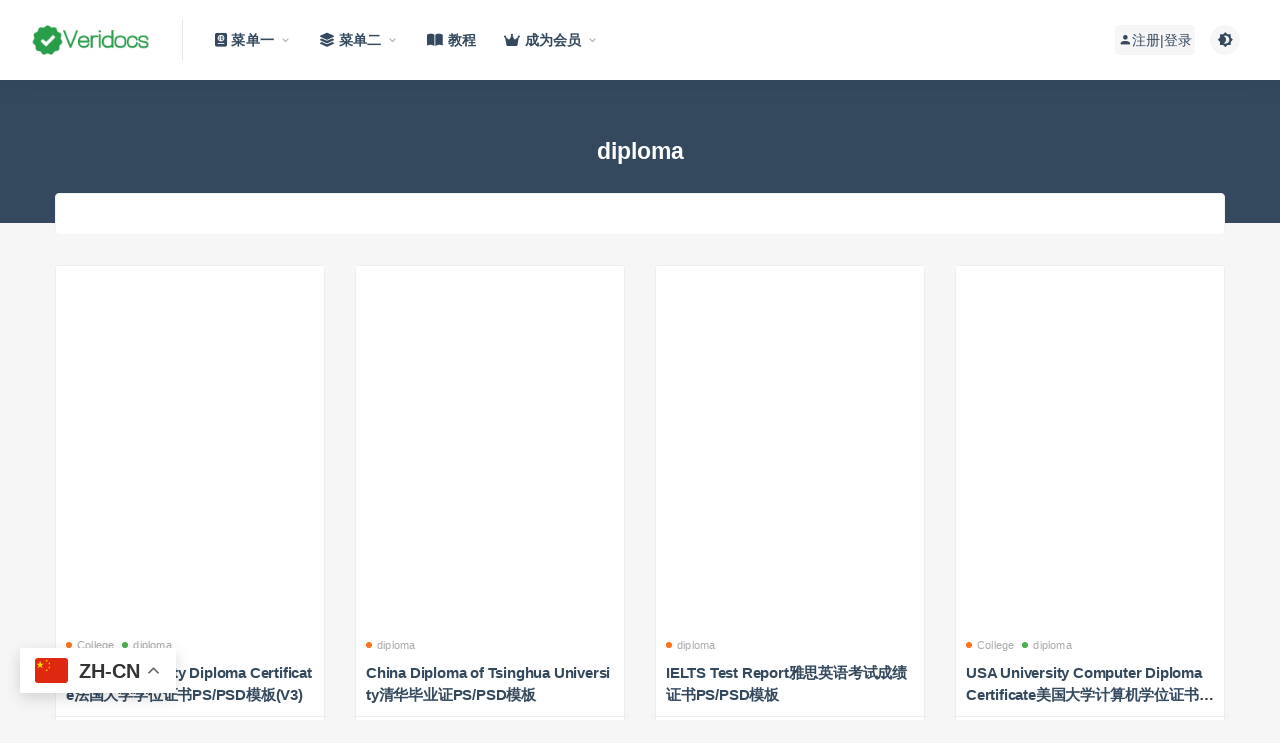

--- FILE ---
content_type: text/html; charset=UTF-8
request_url: https://doc.veridocs.cc/zaxiang/college/diploma
body_size: 16621
content:
<!DOCTYPE html>
<html lang="zh-Hans">
<head>
	<meta charset="UTF-8">
	<meta http-equiv="X-UA-Compatible" content="IE=edge">
	<meta name="viewport" content="width=device-width, initial-scale=1">
	<link rel="profile" href="https://jumawu.com/xfn/11">
	<link href="http://doc.veridocs.cc/wp-content/uploads/2023/02/1677321226-cac92ae1d98ef2a.png" rel="icon">
  <title>diploma-veridocs</title>

	<meta name='robots' content='max-image-preview:large' />
<style id='wp-img-auto-sizes-contain-inline-css' type='text/css'>
img:is([sizes=auto i],[sizes^="auto," i]){contain-intrinsic-size:3000px 1500px}
/*# sourceURL=wp-img-auto-sizes-contain-inline-css */
</style>
<style id="litespeed-ccss">.fa{display:inline-block;font:normal normal normal 14px/1 FontAwesome;font-size:inherit;text-rendering:auto;-webkit-font-smoothing:antialiased;-moz-osx-font-smoothing:grayscale}.fa-star-o:before{content:""}.fa-list:before{content:""}.fa-credit-card:before{content:""}.fa-certificate:before{content:""}.fa-arrows-alt:before{content:""}.fa-copy:before{content:""}.fa-angle-up:before{content:""}.fa-circle-o:before{content:""}.fa-bullseye:before{content:""}.fa-graduation-cap:before{content:""}.fa-language:before{content:""}.fa-car:before{content:""}.fa-calendar-check-o:before{content:""}.mdi:before{display:inline-block;font:normal normal normal 24px/1"Material Design Icons";font-size:inherit;text-rendering:auto;line-height:inherit;-webkit-font-smoothing:antialiased;-moz-osx-font-smoothing:grayscale}.mdi-account:before{content:""}.mdi-brightness-4:before{content:""}.mdi-close:before{content:""}.mdi-magnify:before{content:""}html{line-height:1.15;-ms-text-size-adjust:100%;-webkit-text-size-adjust:100%}body{margin:0}article,aside,header,nav{display:block}h1{font-size:2em;margin:.67em 0}main{display:block}a{background-color:#fff0;-webkit-text-decoration-skip:objects}b{font-weight:inherit}b{font-weight:bolder}small{font-size:80%}sup{font-size:75%;line-height:0;position:relative;vertical-align:baseline}sup{top:-.5em}img{border-style:none}button,input,textarea{font-family:sans-serif;font-size:100%;line-height:1.15;margin:0}button,input{overflow:visible}button{text-transform:none}button,html [type="button"],[type="submit"]{-webkit-appearance:button}button::-moz-focus-inner,[type="button"]::-moz-focus-inner,[type="submit"]::-moz-focus-inner{border-style:none;padding:0}button:-moz-focusring,[type="button"]:-moz-focusring,[type="submit"]:-moz-focusring{outline:1px dotted ButtonText}textarea{overflow:auto}[type="search"]{-webkit-appearance:textfield;outline-offset:-2px}[type="search"]::-webkit-search-cancel-button,[type="search"]::-webkit-search-decoration{-webkit-appearance:none}::-webkit-file-upload-button{-webkit-appearance:button;font:inherit}::-webkit-scrollbar{width:10px;height:10px;background-color:#F5F5F5}::-webkit-scrollbar-track{background-color:#e0e0e0}::-webkit-scrollbar-thumb{-webkit-box-shadow:inset 0 0 10px rgb(0 0 0/.3);background-color:#34495e}.container{margin-left:auto;margin-right:auto}@media (max-width:575px){.container{max-width:460px;padding-left:10px;padding-right:10px}}@media (min-width:768px){.container{max-width:720px;padding-left:15px;padding-right:15px}}@media (min-width:992px){.container{max-width:960px}}@media (min-width:1230px){.container{max-width:1200px}}.row{display:flex;flex-wrap:wrap;margin-left:-15px;margin-right:-15px}.col-lg-3,.col-lg-9{min-height:1px;padding-left:15px;padding-right:15px;position:relative;width:100%}@media (min-width:992px){.col-lg-3{flex:0 0 25%;max-width:25%}.col-lg-9{flex:0 0 75%;max-width:75%}}@media (max-width:575px){.hidden-xs{display:none!important}}@media (min-width:576px) and (max-width:767px){.hidden-sm{display:none!important}}@media (min-width:768px) and (max-width:991px){.hidden-md{display:none!important}}@media (min-width:992px) and (max-width:1199px){.hidden-lg{display:none!important}}@media (min-width:1200px){.hidden-xl{display:none!important}}html{box-sizing:border-box;--accent-color:#1a1a1a}*,*:before,*:after{box-sizing:inherit}body{background-color:#f6f6f6;color:#555;font-family:Lato,sans-serif;font-size:15px;line-height:24px;text-rendering:optimizeLegibility;-webkit-font-smoothing:antialiased;-moz-osx-font-smoothing:grayscale}a{color:#34495e;text-decoration:none}h1,h4,h5{color:#555;font-weight:700;line-height:1.2;margin:0 0 15px}p{margin:0 0 15px}img{display:block;height:auto;max-width:100%;vertical-align:middle}ul{margin:30px 0;padding-left:30px}input[type="text"],input[type="password"],input[type="email"],input[type="search"],textarea{border:0;border-radius:0;font-family:Lato,sans-serif;line-height:36px;margin-bottom:10px;padding:0 12px;width:100%;border:1px solid #f1f1f1}textarea{height:100%;line-height:1;padding:9px 12px;resize:vertical;border:1px solid #d0d0d0;border-radius:4px;max-height:80px}label{display:inline-block;margin-bottom:5px;vertical-align:middle}form.inline{position:relative}form.inline .inline-field{margin-bottom:0;padding-right:20px;text-overflow:ellipsis;outline:none}form.inline button[type="submit"]{background-color:#fff0;border:0;color:#1a1a1a;font-size:16px;height:30px;line-height:30px;margin-top:-15px;padding:0;position:absolute;right:0;text-align:center;top:50%;width:30px}button[type="submit"]{border:none;border-radius:4px;color:#fff;display:inline-block;font-family:Lato,sans-serif;font-size:11px;font-weight:500;letter-spacing:1px;line-height:1;outline:none;padding:12px 20px;text-align:center;background-color:#34495e}.btn{border:none;border-radius:4px;display:inline-block;font-size:11px;font-weight:600;letter-spacing:1px;line-height:36px;outline:none;padding:0 18px;text-align:center;position:relative}.btn--primary{color:#fff;background:#34495e;background:-webkit-gradient(linear,left top,right top,from(#34495e),to(#475f77));background:-webkit-linear-gradient(left,#34495e,#475f77);background:linear-gradient(90deg,#34495e,#475f77)}.btn--block{width:100%!important}.site{position:relative;overflow:hidden}.site-content{padding-bottom:60px;padding-top:60px}.single-post .site-content{padding-bottom:30px}@media (max-width:767px){.site-content{padding-bottom:30px;padding-top:30px}}@media (max-width:575px){.sidebar-column .widget-area{margin:60px auto 0;max-width:300px;padding:0!important}}@media (max-width:991px){.sidebar-column .widget-area{margin:10px auto 0;max-width:460px;padding:0!important}}@media (min-width:992px){.content-column{flex:0 0 72%;max-width:72%}.sidebar-column{flex:0 0 28%;max-width:28%}}.u-clearfix:before,.u-clearfix:after{content:" ";display:table}.u-clearfix:after{clear:both}.u-plain-list{list-style-type:none;margin:0;padding:0}.u-text-format>*:first-child,.u-text-format>*:first-child>*:first-child{margin-top:0!important}.u-text-format>*:last-child{margin-bottom:0!important}.lazyload:not(.visible){opacity:0}.site-header{-webkit-backface-visibility:hidden;backface-visibility:hidden;background-color:#fff;box-shadow:0 0 30px rgb(0 0 0/.07);left:0;position:absolute;right:0;top:0;z-index:99}.navbar-full .site-header{padding:0 30px}.header-gap{height:80px}.navbar{align-items:center;display:flex;height:80px;position:relative}.navbar .logo{margin-right:12px;max-width:120px;height:auto}.navbar .sep{display:flex;height:100%;margin:0 20px;width:1px}.navbar .sep:after{background-color:#e6e6e6;content:"";height:50%;margin:auto;width:100%}.navbar .menu-item{display:inline-block;position:relative}.navbar .menu-item>a{display:block;font-weight:700;letter-spacing:.2px}.navbar .menu-item.menu-item-has-children>a:after{color:#aaa;content:"";font-family:"Material Design Icons";font-size:13px;font-weight:400;margin-left:5px}.navbar .nav-list>.menu-item>a{font-size:14px;line-height:81px;margin:0 12px}.navbar .sub-menu{background-color:#fff;box-shadow:0 0 30px rgb(0 0 0/.07);list-style-type:none;margin:-1px 0 0-18px;min-width:220px;opacity:0;padding:20px 0;position:absolute;top:100%;-webkit-transform:translateY(5px);transform:translateY(5px);visibility:hidden;z-index:80}.navbar .sub-menu .menu-item{display:block}.navbar .sub-menu .menu-item>a{align-items:center;display:flex;font-size:11px;line-height:18px;padding:9px 30px}.navbar .sub-menu .menu-item.menu-item-has-children>a{justify-content:space-between}.navbar .sub-menu .menu-item.menu-item-has-children>a:after{content:"";line-height:1;margin-right:-4px}.navbar .sub-menu .sub-menu{left:100%;margin:-20px 0 0;top:0}.navbar .actions{display:flex;flex-grow:1;justify-content:flex-end}.navbar .actions>div+div{margin-left:5px}.navbar .navbar-button,.off-canvas .canvas-close{align-items:center;border-radius:50%;display:flex;font-size:16px;height:30px;justify-content:center;width:30px;margin-right:10px;background-color:#f6f6f6;border:0;color:#34495e}.navbar .login-btn{align-items:center;border-radius:4px;color:#fff;display:flex;font-size:14px;height:30px;justify-content:center;width:80px;margin-right:10px;background-color:#f6f6f6;border:0;color:#34495e}.navbar-sticky:not(.ads-before-header) .site-header{position:fixed!important}@media (max-width:991px){.navbar .sep{display:none}}.burger{border-radius:50%;height:30px;position:relative;width:30px;background-color:#f6f6f6;border:0}.burger:before,.burger:after{background-color:#34495e;content:"";height:2px;left:10px;position:absolute;width:10px}.burger:before{top:10px}.burger:after{bottom:10px}@media (min-width:992px){.no-off-canvas:not(.navbar-hidden) .burger{display:none}}.logo-wrapper{position:relative}.mb-0{margin-bottom:0!important}.ripro-star{border-color:#fff}.entry-star{display:block;border-radius:50%;font-size:15px;height:25px;right:10px;line-height:25px;position:absolute;text-align:center;top:10px;width:25px;opacity:0;visibility:hidden;background-color:#FFC107}.widget .entry-star{display:none}.entry-header{word-break:break-all}.entry-header .entry-meta{align-items:center;color:#aaa;display:flex;flex-wrap:wrap;font-size:11px;letter-spacing:.2px;margin-bottom:5px;text-align:center}.entry-header .entry-meta>span+span{margin-left:15px}.entry-header .entry-meta a{color:#aaa}.entry-header .entry-meta .meta-author a{align-items:center;display:flex}.entry-header .entry-meta .avatar{border-radius:50%;height:15px;margin-right:8px;width:15px}.entry-header .entry-meta .meta-category{display:flex;flex-wrap:wrap}.entry-header .entry-meta .meta-category a{align-items:center;display:flex}.entry-header .entry-meta .meta-category .dot{background-color:var(--accent-color);border-radius:50%;height:6px;margin-right:5px;width:6px;background-color:#fd721f}.entry-header .entry-title{font-size:15px;font-weight:600;letter-spacing:-.2px;margin-bottom:0}.comments-area #reply-title a{color:#aaa;font-size:0;height:20px;line-height:20px;position:absolute;right:0;text-align:center;top:0;width:20px}.comments-area #reply-title a:before{content:"";font-family:"Material Design Icons";font-size:16px}.off-canvas{background-color:#fff;height:100vh;overflow-y:scroll;padding:60px 0 15px;position:fixed;right:0;top:0;-webkit-transform:translateX(320px);transform:translateX(320px);width:320px;z-index:9999;-webkit-overflow-scrolling:touch}.off-canvas .logo{display:flex;justify-content:center;margin:0 auto 30px;padding:0 20px;max-width:220px}.off-canvas .canvas-close{position:absolute;right:15px;top:15px}body:not(.canvas-visible) .off-canvas{visibility:hidden}.dimmer{background:rgb(0 0 0/.7);bottom:0;display:none;left:0;position:fixed;right:0;top:0;z-index:999}.main-search{bottom:0;display:none;left:0;position:absolute;right:0;top:0}.main-search .search-form{height:100%}.main-search .search-field{background-color:#fff0;font-size:20px;font-weight:700;height:100%;margin:0;padding:0;text-align:center;border:0}.main-search .search-field::-webkit-input-placeholder{color:#aaa}.main-search .search-field:-ms-input-placeholder{color:#aaa}.main-search .search-field::-ms-input-placeholder{color:#aaa}.main-search .search-submit{display:none}.main-search .search-close{font-size:15px;margin-top:-15px;position:absolute;right:0;top:50%}.no-search .main-search,.no-search .search-open{display:none}.breadcrumbs{font-size:13px;text-align:left;margin-bottom:30px;margin-top:-30px;color:#999;padding:0;white-space:nowrap;overflow:hidden;text-overflow:ellipsis}.breadcrumbs a{color:#999}@media (max-width:575px){.breadcrumbs{margin-bottom:10px;margin-top:-20px}}.article-content{border-radius:4px;background-color:#fff;word-wrap:break-word;padding:20px}.article-content img{border-radius:5px}.article-content .entry-header .entry-meta{margin-bottom:10px}.article-content .entry-header .entry-title{font-size:1.5em;font-weight:500;letter-spacing:.5px;padding-bottom:20px;border-bottom:1px dashed #eee;margin-bottom:30px;color:#555;margin-top:0}.article-content h1{margin:30px 0 20px;line-height:1.4;font-weight:700}.article-content h1{font-size:24px;color:#03A9F4}.article-content p{margin-bottom:20px;line-height:1.8;word-wrap:break-word}@media (max-width:768px){.article-content p{text-align:justify}}.article-content img{height:auto}.article-content img{max-width:100%;vertical-align:top}@media (max-width:575px){.article-content{padding:10px}.entry-header .entry-title,.article-content .entry-header .entry-title{font-size:14px;font-weight:500;padding-bottom:0}}.widget-area .widget{position:relative;background-color:#fff;padding:20px;border-radius:4px;clear:both;overflow:hidden}.widget-area .widget+.widget{margin-top:20px}.widget-area .widget .widget-title{font-size:15px;letter-spacing:.5px;line-height:1;margin-bottom:10px}.widget ul{list-style-type:none;margin:0;padding:0}.widget ul li{line-height:20px;padding:5px 0;list-style:none}.widget-area .widget.widget-adss{overflow:hidden;padding:0;border-radius:0}.widget-adss a{width:100%}.widget-adss .asr{display:block;padding:30px 15px;text-align:center;color:#fff!important;background:#64ddbb;border-radius:4px;overflow:hidden}.widget-adss .asr h4{margin:0;font-size:18px;font-weight:700;color:#fff}.widget-adss .asr h5{margin:15px 0 0;font-weight:400;color:#fff}.widget-adss .asr .btn{margin-top:20px;font-weight:400;border-radius:100px;text-align:center;vertical-align:top;padding:4px 30px;line-height:inherit}.btn-outline{color:#fff;background-color:#fff0;border:1px solid #fff}.widget-pay .pay--rateinfo{padding:20px;display:flex;justify-content:center;align-items:center;z-index:11;background:#f0ad4e;margin:0;border-radius:4px;margin-bottom:15px;color:#fff;background:linear-gradient(to right,#f4d87a,#e6c350)}.widget-pay .pay--rateinfo b{margin:0 10px}.widget-pay .pay--rateinfo b .price{font-size:28px;margin-right:5px}.widget-pay .pay--rateinfo b sup{font-size:14px;margin-left:3px}.widget-pay .pricing-options{position:relative;margin-bottom:10px}.widget-pay .pricing-options li{padding:10px 0;font-size:14px;color:#8c8c8c}.widget-pay .pricing-options li+li{border-top:1px dashed #eee}.widget-pay .pricing-options li .pricing__opt{font-weight:600}.widget-pay .pay--content{position:relative;padding-bottom:10px}.widget_tag_cloud .tagcloud{display:flex;flex-wrap:wrap}.widget_tag_cloud .tagcloud>a{align-items:center;border:1px solid #e6e6e6;border-radius:3px;color:#555;display:flex;font-size:10px!important;font-weight:500;line-height:1;margin:0 6px 6px 0;padding:6px 8px}.form-group{margin-bottom:30px;position:relative}.form-control{font-family:"Poppins",sans-serif;background-color:#f8f8f8;border:1px solid #eee;font-size:14px;color:#aaa;line-height:42px;margin-bottom:0;box-shadow:none;-moz-box-shadow:none;-webkit-box-shadow:none;padding:0 18px;-webkit-border-radius:3px;-moz-border-radius:3px;border-radius:3px}.form-control::-webkit-input-placeholder{color:#aaa}.form-control:-moz-placeholder{color:#aaa}.form-control::-moz-placeholder{color:#aaa}.form-control:-ms-input-placeholder{color:#aaa}.form-group{margin-bottom:30px;position:relative}.register-login-modal .modal-content{border:none;box-shadow:none;position:relative;background-color:#fff0}.register-login-modal .popup-logo{height:auto;width:60%;margin:0 auto;padding:10px 20px}.register-login-modal .nav-tabs{border-bottom:none;text-align:center;padding-left:0;padding:10px;list-style:none;margin:0}.register-login-modal .nav-tabs>li{float:none;display:inline-block}.register-login-modal .nav-tabs>li>a{opacity:.3;padding:0 10px;border:none;font-size:15px;font-weight:500;text-transform:capitalize;font-weight:600}.register-login-modal .nav-tabs>li.active>a{background-color:#fff0;border:none;opacity:1}.register-login-modal .tab-content{padding:20px;background-color:#fff;border-radius:4px}.register-login-modal .rest-password{color:#34495e;font-size:15px}.register-login-modal .form-group{margin-bottom:15px}.modal-body{position:relative;padding:15px}.tab-content>.tab-pane{display:none}.tab-content>.active{display:block}.fade{opacity:0}.fade.in{opacity:1}.text-center{text-align:center}.rollbar{position:fixed;right:15px;bottom:15px;z-index:999;display:none;width:50px}.rollbar .rollbar-item{position:relative;margin-top:10px;width:35px;height:35px;border-radius:4px;background-color:#fff;color:#000;text-align:center;opacity:.8;box-shadow:0 0 10px rgb(0 0 0/.07)}.rollbar .rollbar-item a{color:#000}.rollbar .rollbar-item .fa{font-size:15px;line-height:35px}@media (max-width:768px){.rollbar{right:-100px}}:root{--wp--preset--aspect-ratio--square:1;--wp--preset--aspect-ratio--4-3:4/3;--wp--preset--aspect-ratio--3-4:3/4;--wp--preset--aspect-ratio--3-2:3/2;--wp--preset--aspect-ratio--2-3:2/3;--wp--preset--aspect-ratio--16-9:16/9;--wp--preset--aspect-ratio--9-16:9/16;--wp--preset--color--black:#000000;--wp--preset--color--cyan-bluish-gray:#abb8c3;--wp--preset--color--white:#ffffff;--wp--preset--color--pale-pink:#f78da7;--wp--preset--color--vivid-red:#cf2e2e;--wp--preset--color--luminous-vivid-orange:#ff6900;--wp--preset--color--luminous-vivid-amber:#fcb900;--wp--preset--color--light-green-cyan:#7bdcb5;--wp--preset--color--vivid-green-cyan:#00d084;--wp--preset--color--pale-cyan-blue:#8ed1fc;--wp--preset--color--vivid-cyan-blue:#0693e3;--wp--preset--color--vivid-purple:#9b51e0;--wp--preset--gradient--vivid-cyan-blue-to-vivid-purple:linear-gradient(135deg,rgb(6,147,227) 0%,rgb(155,81,224) 100%);--wp--preset--gradient--light-green-cyan-to-vivid-green-cyan:linear-gradient(135deg,rgb(122,220,180) 0%,rgb(0,208,130) 100%);--wp--preset--gradient--luminous-vivid-amber-to-luminous-vivid-orange:linear-gradient(135deg,rgb(252,185,0) 0%,rgb(255,105,0) 100%);--wp--preset--gradient--luminous-vivid-orange-to-vivid-red:linear-gradient(135deg,rgb(255,105,0) 0%,rgb(207,46,46) 100%);--wp--preset--gradient--very-light-gray-to-cyan-bluish-gray:linear-gradient(135deg,rgb(238,238,238) 0%,rgb(169,184,195) 100%);--wp--preset--gradient--cool-to-warm-spectrum:linear-gradient(135deg,rgb(74,234,220) 0%,rgb(151,120,209) 20%,rgb(207,42,186) 40%,rgb(238,44,130) 60%,rgb(251,105,98) 80%,rgb(254,248,76) 100%);--wp--preset--gradient--blush-light-purple:linear-gradient(135deg,rgb(255,206,236) 0%,rgb(152,150,240) 100%);--wp--preset--gradient--blush-bordeaux:linear-gradient(135deg,rgb(254,205,165) 0%,rgb(254,45,45) 50%,rgb(107,0,62) 100%);--wp--preset--gradient--luminous-dusk:linear-gradient(135deg,rgb(255,203,112) 0%,rgb(199,81,192) 50%,rgb(65,88,208) 100%);--wp--preset--gradient--pale-ocean:linear-gradient(135deg,rgb(255,245,203) 0%,rgb(182,227,212) 50%,rgb(51,167,181) 100%);--wp--preset--gradient--electric-grass:linear-gradient(135deg,rgb(202,248,128) 0%,rgb(113,206,126) 100%);--wp--preset--gradient--midnight:linear-gradient(135deg,rgb(2,3,129) 0%,rgb(40,116,252) 100%);--wp--preset--font-size--small:13px;--wp--preset--font-size--medium:20px;--wp--preset--font-size--large:36px;--wp--preset--font-size--x-large:42px;--wp--preset--spacing--20:0.44rem;--wp--preset--spacing--30:0.67rem;--wp--preset--spacing--40:1rem;--wp--preset--spacing--50:1.5rem;--wp--preset--spacing--60:2.25rem;--wp--preset--spacing--70:3.38rem;--wp--preset--spacing--80:5.06rem;--wp--preset--shadow--natural:6px 6px 9px rgba(0, 0, 0, 0.2);--wp--preset--shadow--deep:12px 12px 50px rgba(0, 0, 0, 0.4);--wp--preset--shadow--sharp:6px 6px 0px rgba(0, 0, 0, 0.2);--wp--preset--shadow--outlined:6px 6px 0px -3px rgb(255, 255, 255), 6px 6px rgb(0, 0, 0);--wp--preset--shadow--crisp:6px 6px 0px rgb(0, 0, 0)}</style><script type="litespeed/javascript">!function(a){"use strict";var b=function(b,c,d){function e(a){return h.body?a():void setTimeout(function(){e(a)})}function f(){i.addEventListener&&i.removeEventListener("load",f),i.media=d||"all"}var g,h=a.document,i=h.createElement("link");if(c)g=c;else{var j=(h.body||h.getElementsByTagName("head")[0]).childNodes;g=j[j.length-1]}var k=h.styleSheets;i.rel="stylesheet",i.href=b,i.media="only x",e(function(){g.parentNode.insertBefore(i,c?g:g.nextSibling)});var l=function(a){for(var b=i.href,c=k.length;c--;)if(k[c].href===b)return a();setTimeout(function(){l(a)})};return i.addEventListener&&i.addEventListener("load",f),i.onloadcssdefined=l,l(f),i};"undefined"!=typeof exports?exports.loadCSS=b:a.loadCSS=b}("undefined"!=typeof global?global:this);!function(a){if(a.loadCSS){var b=loadCSS.relpreload={};if(b.support=function(){try{return a.document.createElement("link").relList.supports("preload")}catch(b){return!1}},b.poly=function(){for(var b=a.document.getElementsByTagName("link"),c=0;c<b.length;c++){var d=b[c];"preload"===d.rel&&"style"===d.getAttribute("as")&&(a.loadCSS(d.href,d,d.getAttribute("media")),d.rel=null)}},!b.support()){b.poly();var c=a.setInterval(b.poly,300);a.addEventListener&&a.addEventListener("load",function(){b.poly(),a.clearInterval(c)}),a.attachEvent&&a.attachEvent("onload",function(){a.clearInterval(c)})}}}(this);</script>
<style id='classic-theme-styles-inline-css' type='text/css'>
/*! This file is auto-generated */
.wp-block-button__link{color:#fff;background-color:#32373c;border-radius:9999px;box-shadow:none;text-decoration:none;padding:calc(.667em + 2px) calc(1.333em + 2px);font-size:1.125em}.wp-block-file__button{background:#32373c;color:#fff;text-decoration:none}
/*# sourceURL=/wp-includes/css/classic-themes.min.css */
</style>
<link data-asynced="1" as="style" onload="this.onload=null;this.rel='stylesheet'"  rel='preload' id='external-css' href='https://doc.veridocs.cc/wp-content/themes/ripro/assets/css/external.css?ver=9.0' type='text/css' media='all' /><noscript><link rel='stylesheet' href='https://doc.veridocs.cc/wp-content/themes/ripro/assets/css/external.css?ver=9.0' type='text/css' media='all' /></noscript>
<link data-asynced="1" as="style" onload="this.onload=null;this.rel='stylesheet'"  rel='preload' id='sweetalert2-css' href='https://doc.veridocs.cc/wp-content/themes/ripro/assets/css/sweetalert2.min.css?ver=9.0' type='text/css' media='all' /><noscript><link rel='stylesheet' href='https://doc.veridocs.cc/wp-content/themes/ripro/assets/css/sweetalert2.min.css?ver=9.0' type='text/css' media='all' /></noscript>
<link data-asynced="1" as="style" onload="this.onload=null;this.rel='stylesheet'"  rel='preload' id='app-css' href='https://doc.veridocs.cc/wp-content/themes/ripro/assets/css/app.css?ver=9.0' type='text/css' media='all' /><noscript><link rel='stylesheet' href='https://doc.veridocs.cc/wp-content/themes/ripro/assets/css/app.css?ver=9.0' type='text/css' media='all' /></noscript>
<link data-asynced="1" as="style" onload="this.onload=null;this.rel='stylesheet'"  rel='preload' id='diy-css' href='https://doc.veridocs.cc/wp-content/themes/ripro/assets/css/diy.css?ver=9.0' type='text/css' media='all' /><noscript><link rel='stylesheet' href='https://doc.veridocs.cc/wp-content/themes/ripro/assets/css/diy.css?ver=9.0' type='text/css' media='all' /></noscript>
<script type="litespeed/javascript" data-src="https://doc.veridocs.cc/wp-content/themes/ripro/assets/js/jquery-2.2.4.min.js?ver=2.2.4" id="jquery-js"></script>
<script type="litespeed/javascript" data-src="https://doc.veridocs.cc/wp-content/themes/ripro/assets/js/plugins/sweetalert2.min.js?ver=9.0" id="sweetalert2-js"></script>
<meta name="keywords" content="diploma">
<meta name="description" content="diploma">
<link rel="icon" href="https://doc.veridocs.cc/wp-content/uploads/2023/02/1677322162-11805115b78afdf-32x32.png" sizes="32x32" />
<link rel="icon" href="https://doc.veridocs.cc/wp-content/uploads/2023/02/1677322162-11805115b78afdf-192x192.png" sizes="192x192" />
<link rel="apple-touch-icon" href="https://doc.veridocs.cc/wp-content/uploads/2023/02/1677322162-11805115b78afdf-180x180.png" />
<meta name="msapplication-TileImage" content="https://doc.veridocs.cc/wp-content/uploads/2023/02/1677322162-11805115b78afdf-270x270.png" />
	<!-- HTML5 shim, for IE6-8 support of HTML5 elements. All other JS at the end of file. -->
    <!--[if lt IE 9]>
      <script src="https://doc.veridocs.cc/wp-content/themes/ripro/assets/js/html5shiv.js"></script>
      <script src="https://doc.veridocs.cc/wp-content/themes/ripro/assets/js/respond.min.js"></script>
    <![endif]-->
    <style id='global-styles-inline-css' type='text/css'>
:root{--wp--preset--aspect-ratio--square: 1;--wp--preset--aspect-ratio--4-3: 4/3;--wp--preset--aspect-ratio--3-4: 3/4;--wp--preset--aspect-ratio--3-2: 3/2;--wp--preset--aspect-ratio--2-3: 2/3;--wp--preset--aspect-ratio--16-9: 16/9;--wp--preset--aspect-ratio--9-16: 9/16;--wp--preset--color--black: #000000;--wp--preset--color--cyan-bluish-gray: #abb8c3;--wp--preset--color--white: #ffffff;--wp--preset--color--pale-pink: #f78da7;--wp--preset--color--vivid-red: #cf2e2e;--wp--preset--color--luminous-vivid-orange: #ff6900;--wp--preset--color--luminous-vivid-amber: #fcb900;--wp--preset--color--light-green-cyan: #7bdcb5;--wp--preset--color--vivid-green-cyan: #00d084;--wp--preset--color--pale-cyan-blue: #8ed1fc;--wp--preset--color--vivid-cyan-blue: #0693e3;--wp--preset--color--vivid-purple: #9b51e0;--wp--preset--gradient--vivid-cyan-blue-to-vivid-purple: linear-gradient(135deg,rgb(6,147,227) 0%,rgb(155,81,224) 100%);--wp--preset--gradient--light-green-cyan-to-vivid-green-cyan: linear-gradient(135deg,rgb(122,220,180) 0%,rgb(0,208,130) 100%);--wp--preset--gradient--luminous-vivid-amber-to-luminous-vivid-orange: linear-gradient(135deg,rgb(252,185,0) 0%,rgb(255,105,0) 100%);--wp--preset--gradient--luminous-vivid-orange-to-vivid-red: linear-gradient(135deg,rgb(255,105,0) 0%,rgb(207,46,46) 100%);--wp--preset--gradient--very-light-gray-to-cyan-bluish-gray: linear-gradient(135deg,rgb(238,238,238) 0%,rgb(169,184,195) 100%);--wp--preset--gradient--cool-to-warm-spectrum: linear-gradient(135deg,rgb(74,234,220) 0%,rgb(151,120,209) 20%,rgb(207,42,186) 40%,rgb(238,44,130) 60%,rgb(251,105,98) 80%,rgb(254,248,76) 100%);--wp--preset--gradient--blush-light-purple: linear-gradient(135deg,rgb(255,206,236) 0%,rgb(152,150,240) 100%);--wp--preset--gradient--blush-bordeaux: linear-gradient(135deg,rgb(254,205,165) 0%,rgb(254,45,45) 50%,rgb(107,0,62) 100%);--wp--preset--gradient--luminous-dusk: linear-gradient(135deg,rgb(255,203,112) 0%,rgb(199,81,192) 50%,rgb(65,88,208) 100%);--wp--preset--gradient--pale-ocean: linear-gradient(135deg,rgb(255,245,203) 0%,rgb(182,227,212) 50%,rgb(51,167,181) 100%);--wp--preset--gradient--electric-grass: linear-gradient(135deg,rgb(202,248,128) 0%,rgb(113,206,126) 100%);--wp--preset--gradient--midnight: linear-gradient(135deg,rgb(2,3,129) 0%,rgb(40,116,252) 100%);--wp--preset--font-size--small: 13px;--wp--preset--font-size--medium: 20px;--wp--preset--font-size--large: 36px;--wp--preset--font-size--x-large: 42px;--wp--preset--spacing--20: 0.44rem;--wp--preset--spacing--30: 0.67rem;--wp--preset--spacing--40: 1rem;--wp--preset--spacing--50: 1.5rem;--wp--preset--spacing--60: 2.25rem;--wp--preset--spacing--70: 3.38rem;--wp--preset--spacing--80: 5.06rem;--wp--preset--shadow--natural: 6px 6px 9px rgba(0, 0, 0, 0.2);--wp--preset--shadow--deep: 12px 12px 50px rgba(0, 0, 0, 0.4);--wp--preset--shadow--sharp: 6px 6px 0px rgba(0, 0, 0, 0.2);--wp--preset--shadow--outlined: 6px 6px 0px -3px rgb(255, 255, 255), 6px 6px rgb(0, 0, 0);--wp--preset--shadow--crisp: 6px 6px 0px rgb(0, 0, 0);}:where(.is-layout-flex){gap: 0.5em;}:where(.is-layout-grid){gap: 0.5em;}body .is-layout-flex{display: flex;}.is-layout-flex{flex-wrap: wrap;align-items: center;}.is-layout-flex > :is(*, div){margin: 0;}body .is-layout-grid{display: grid;}.is-layout-grid > :is(*, div){margin: 0;}:where(.wp-block-columns.is-layout-flex){gap: 2em;}:where(.wp-block-columns.is-layout-grid){gap: 2em;}:where(.wp-block-post-template.is-layout-flex){gap: 1.25em;}:where(.wp-block-post-template.is-layout-grid){gap: 1.25em;}.has-black-color{color: var(--wp--preset--color--black) !important;}.has-cyan-bluish-gray-color{color: var(--wp--preset--color--cyan-bluish-gray) !important;}.has-white-color{color: var(--wp--preset--color--white) !important;}.has-pale-pink-color{color: var(--wp--preset--color--pale-pink) !important;}.has-vivid-red-color{color: var(--wp--preset--color--vivid-red) !important;}.has-luminous-vivid-orange-color{color: var(--wp--preset--color--luminous-vivid-orange) !important;}.has-luminous-vivid-amber-color{color: var(--wp--preset--color--luminous-vivid-amber) !important;}.has-light-green-cyan-color{color: var(--wp--preset--color--light-green-cyan) !important;}.has-vivid-green-cyan-color{color: var(--wp--preset--color--vivid-green-cyan) !important;}.has-pale-cyan-blue-color{color: var(--wp--preset--color--pale-cyan-blue) !important;}.has-vivid-cyan-blue-color{color: var(--wp--preset--color--vivid-cyan-blue) !important;}.has-vivid-purple-color{color: var(--wp--preset--color--vivid-purple) !important;}.has-black-background-color{background-color: var(--wp--preset--color--black) !important;}.has-cyan-bluish-gray-background-color{background-color: var(--wp--preset--color--cyan-bluish-gray) !important;}.has-white-background-color{background-color: var(--wp--preset--color--white) !important;}.has-pale-pink-background-color{background-color: var(--wp--preset--color--pale-pink) !important;}.has-vivid-red-background-color{background-color: var(--wp--preset--color--vivid-red) !important;}.has-luminous-vivid-orange-background-color{background-color: var(--wp--preset--color--luminous-vivid-orange) !important;}.has-luminous-vivid-amber-background-color{background-color: var(--wp--preset--color--luminous-vivid-amber) !important;}.has-light-green-cyan-background-color{background-color: var(--wp--preset--color--light-green-cyan) !important;}.has-vivid-green-cyan-background-color{background-color: var(--wp--preset--color--vivid-green-cyan) !important;}.has-pale-cyan-blue-background-color{background-color: var(--wp--preset--color--pale-cyan-blue) !important;}.has-vivid-cyan-blue-background-color{background-color: var(--wp--preset--color--vivid-cyan-blue) !important;}.has-vivid-purple-background-color{background-color: var(--wp--preset--color--vivid-purple) !important;}.has-black-border-color{border-color: var(--wp--preset--color--black) !important;}.has-cyan-bluish-gray-border-color{border-color: var(--wp--preset--color--cyan-bluish-gray) !important;}.has-white-border-color{border-color: var(--wp--preset--color--white) !important;}.has-pale-pink-border-color{border-color: var(--wp--preset--color--pale-pink) !important;}.has-vivid-red-border-color{border-color: var(--wp--preset--color--vivid-red) !important;}.has-luminous-vivid-orange-border-color{border-color: var(--wp--preset--color--luminous-vivid-orange) !important;}.has-luminous-vivid-amber-border-color{border-color: var(--wp--preset--color--luminous-vivid-amber) !important;}.has-light-green-cyan-border-color{border-color: var(--wp--preset--color--light-green-cyan) !important;}.has-vivid-green-cyan-border-color{border-color: var(--wp--preset--color--vivid-green-cyan) !important;}.has-pale-cyan-blue-border-color{border-color: var(--wp--preset--color--pale-cyan-blue) !important;}.has-vivid-cyan-blue-border-color{border-color: var(--wp--preset--color--vivid-cyan-blue) !important;}.has-vivid-purple-border-color{border-color: var(--wp--preset--color--vivid-purple) !important;}.has-vivid-cyan-blue-to-vivid-purple-gradient-background{background: var(--wp--preset--gradient--vivid-cyan-blue-to-vivid-purple) !important;}.has-light-green-cyan-to-vivid-green-cyan-gradient-background{background: var(--wp--preset--gradient--light-green-cyan-to-vivid-green-cyan) !important;}.has-luminous-vivid-amber-to-luminous-vivid-orange-gradient-background{background: var(--wp--preset--gradient--luminous-vivid-amber-to-luminous-vivid-orange) !important;}.has-luminous-vivid-orange-to-vivid-red-gradient-background{background: var(--wp--preset--gradient--luminous-vivid-orange-to-vivid-red) !important;}.has-very-light-gray-to-cyan-bluish-gray-gradient-background{background: var(--wp--preset--gradient--very-light-gray-to-cyan-bluish-gray) !important;}.has-cool-to-warm-spectrum-gradient-background{background: var(--wp--preset--gradient--cool-to-warm-spectrum) !important;}.has-blush-light-purple-gradient-background{background: var(--wp--preset--gradient--blush-light-purple) !important;}.has-blush-bordeaux-gradient-background{background: var(--wp--preset--gradient--blush-bordeaux) !important;}.has-luminous-dusk-gradient-background{background: var(--wp--preset--gradient--luminous-dusk) !important;}.has-pale-ocean-gradient-background{background: var(--wp--preset--gradient--pale-ocean) !important;}.has-electric-grass-gradient-background{background: var(--wp--preset--gradient--electric-grass) !important;}.has-midnight-gradient-background{background: var(--wp--preset--gradient--midnight) !important;}.has-small-font-size{font-size: var(--wp--preset--font-size--small) !important;}.has-medium-font-size{font-size: var(--wp--preset--font-size--medium) !important;}.has-large-font-size{font-size: var(--wp--preset--font-size--large) !important;}.has-x-large-font-size{font-size: var(--wp--preset--font-size--x-large) !important;}
/*# sourceURL=global-styles-inline-css */
</style>
</head>

<body class="archive category category-diploma category-329 wp-theme-ripro  hfeed navbar-sticky navbar-full navbar-slide no-search sidebar-none pagination-infinite_button paged-next no-off-canvas">

<div class="site">
    
<header class="site-header">
      <div class="navbar">
      <div class="logo-wrapper">
              <a href="https://doc.veridocs.cc/">
          <img class="logo regular tap-logo" src="http://doc.veridocs.cc/wp-content/uploads/2023/02/1677321627-c4ca4238a0b9238.png" data-dark="" alt="veridocs">
        </a>
            </div>
      <div class="sep"></div>
      
      <nav class="main-menu hidden-xs hidden-sm hidden-md">
        
        <ul id="menu-menu-main-english" class="nav-list u-plain-list"><li id="menu-item-3649" class="menu-item menu-item-type-custom menu-item-object-custom menu-item-home menu-item-has-children menu-item-3649"><a href="https://doc.veridocs.cc/"><span><i class="fas fa-passport"></i> 菜单一</span></a>
<ul class="sub-menu">
	<li id="menu-item-3627" class="menu-item menu-item-type-taxonomy menu-item-object-category menu-item-3627"><a href="https://doc.veridocs.cc/driver-lisence"><span><i class="fas fa-car"></i> 驾照</span></a></li>
	<li id="menu-item-3628" class="menu-item menu-item-type-taxonomy menu-item-object-category menu-item-3628"><a href="https://doc.veridocs.cc/idcard"><span><i class="fas fa-id-card"></i> ID卡</span></a></li>
	<li id="menu-item-3629" class="menu-item menu-item-type-taxonomy menu-item-object-category menu-item-3629"><a href="https://doc.veridocs.cc/passport"><span><i class="fas fa-passport"></i> 护照</span></a></li>
	<li id="menu-item-3631" class="menu-item menu-item-type-taxonomy menu-item-object-category menu-item-3631"><a href="https://doc.veridocs.cc/utility"><span><i class="fas fa-hand-holding-water"></i> 水电账单</span></a></li>
	<li id="menu-item-3630" class="menu-item menu-item-type-taxonomy menu-item-object-category menu-item-3630"><a href="https://doc.veridocs.cc/statement"><span><i class="fas fa-piggy-bank"></i> 银行账单</span></a></li>
	<li id="menu-item-3643" class="menu-item menu-item-type-taxonomy menu-item-object-category menu-item-3643"><a href="https://doc.veridocs.cc/zaxiang/paystub"><span><i class="fas fa-money-bill-wave"></i> 收入及存款证明</span></a></li>
</ul>
</li>
<li id="menu-item-3632" class="menu-item menu-item-type-taxonomy menu-item-object-category current-category-ancestor current-menu-ancestor current-menu-parent menu-item-has-children menu-item-3632"><a href="https://doc.veridocs.cc/zaxiang"><span><i class="fas fa-layer-group"></i> 菜单二</span></a>
<ul class="sub-menu">
	<li id="menu-item-3633" class="menu-item menu-item-type-taxonomy menu-item-object-category menu-item-3633"><a href="https://doc.veridocs.cc/zaxiang/creditcard"><span><i class="far fa-credit-card"></i> 信用卡</span></a></li>
	<li id="menu-item-3634" class="menu-item menu-item-type-taxonomy menu-item-object-category menu-item-3634"><a href="https://doc.veridocs.cc/zaxiang/car"><span><i class="fas fa-car"></i> 车相关</span></a></li>
	<li id="menu-item-3635" class="menu-item menu-item-type-taxonomy menu-item-object-category menu-item-has-children menu-item-3635"><a href="https://doc.veridocs.cc/zaxiang/company"><span><i class="fas fa-laptop-house"></i> 公司相关</span></a>
	<ul class="sub-menu">
		<li id="menu-item-3636" class="menu-item menu-item-type-taxonomy menu-item-object-category menu-item-3636"><a href="https://doc.veridocs.cc/zaxiang/company/certificate"><span><i class="fas fa-certificate"></i> 营业执照及相关证书</span></a></li>
		<li id="menu-item-3637" class="menu-item menu-item-type-taxonomy menu-item-object-category menu-item-3637"><a href="https://doc.veridocs.cc/zaxiang/company/statement-company"><span><i class="fas fa-file-invoice-dollar"></i> 发票及账单</span></a></li>
		<li id="menu-item-3638" class="menu-item menu-item-type-taxonomy menu-item-object-category menu-item-3638"><a href="https://doc.veridocs.cc/zaxiang/company/authorization"><span><i class="fab fa-adversal"></i> 品牌授权书</span></a></li>
		<li id="menu-item-3639" class="menu-item menu-item-type-taxonomy menu-item-object-category menu-item-3639"><a href="https://doc.veridocs.cc/zaxiang/company/test-report"><span><i class="fas fa-book-open"></i> 测试报告</span></a></li>
	</ul>
</li>
	<li id="menu-item-3640" class="menu-item menu-item-type-taxonomy menu-item-object-category current-menu-item menu-item-3640"><a href="https://doc.veridocs.cc/zaxiang/college/diploma"><span><i class="fas fa-graduation-cap"></i> 毕业/学位/职业证书</span></a></li>
	<li id="menu-item-3641" class="menu-item menu-item-type-taxonomy menu-item-object-category menu-item-3641"><a href="https://doc.veridocs.cc/zaxiang/bmd-certificates"><span><i class="fas fa-user-friends"></i> 出生/结婚/死亡证明</span></a></li>
	<li id="menu-item-3642" class="menu-item menu-item-type-taxonomy menu-item-object-category menu-item-3642"><a href="https://doc.veridocs.cc/zaxiang/job-offer"><span><i class="fab fa-invision"></i> 工作邀请函及证明</span></a></li>
	<li id="menu-item-3644" class="menu-item menu-item-type-taxonomy menu-item-object-category menu-item-3644"><a href="https://doc.veridocs.cc/zaxiang/mockup"><span><i class="fas fa-copy"></i> 样板/Mockup</span></a></li>
	<li id="menu-item-3645" class="menu-item menu-item-type-taxonomy menu-item-object-category menu-item-3645"><a href="https://doc.veridocs.cc/zaxiang/selfie"><span><i class="fas fa-hand-lizard"></i> 手持照/Selfie</span></a></li>
</ul>
</li>
<li id="menu-item-3665" class="menu-item menu-item-type-post_type menu-item-object-post menu-item-3665"><a href="https://doc.veridocs.cc/archives/3661"><span><i class="fas fa-book-open"></i> 教程</span></a></li>
<li id="menu-item-3646" class="menu-item menu-item-type-custom menu-item-object-custom menu-item-has-children menu-item-3646"><a href="https://doc.veridocs.cc/archives/1480"><span><i class="fas fa-crown"></i> 成为会员</span></a>
<ul class="sub-menu">
	<li id="menu-item-3647" class="menu-item menu-item-type-custom menu-item-object-custom menu-item-3647"><a href="https://doc.veridocs.cc/archives/1480"><span><i class="fas fa-flag-usa"></i> English</span></a></li>
	<li id="menu-item-3648" class="menu-item menu-item-type-custom menu-item-object-custom menu-item-3648"><a href="https://doc.veridocs.cc/archives/2791"><span><i class="fas fa-language"></i> 中文</span></a></li>
</ul>
</li>
</ul>      </nav>
      
      <div class="main-search">
        <form method="get" class="search-form inline" action="https://doc.veridocs.cc/">
  <input type="search" class="search-field inline-field" placeholder="输入关键词，回车..." autocomplete="off" value="" name="s" required="required">
  <button type="submit" class="search-submit"><i class="mdi mdi-magnify"></i></button>
</form>        <div class="search-close navbar-button"><i class="mdi mdi-close"></i></div>
      </div>

      <div class="actions">
                  <!-- user -->
                        <div class="login-btn navbar-button"><i class="mdi mdi-account"></i> 注册|登录</div>
                          <!-- user end -->
        <div class="search-open navbar-button"><i class="mdi mdi-magnify"></i></div>
                <div class="tap-dark navbar-button"><i class="mdi mdi-brightness-4"></i></div>
                <div class="burger"></div>
      </div>
    </div>
  </header>

<div class="header-gap"></div><div class="term-bar lazyload visible" data-bg="http://doc.veridocs.cc/wp-content/themes/ripro/assets/images/hero/6.jpg">
  <h1 class="term-title">diploma</h1></div>    <div class="site-content">
    


<div class="container">
  

<div class="filter--content">
    <form class="mb-0" method="get" action="https://doc.veridocs.cc">
        <input type="hidden" name="s">
        <div class="form-box search-properties mb-0">
            <!-- 一级分类 -->
            
            <!-- 相关标签 -->
                        <!-- 自定义筛选 -->
                        
            <!-- .row end -->
        </div>
        <!-- .form-box end -->
    </form>
</div>



  <div class="row">
    <div class="col-lg-12">
      <div class="content-area">
        <main class="site-main">
                      <div class="row posts-wrapper">
              <div class="col-lg-1-5 col-6 col-sm-6 col-md-4 col-lg-3">
  <article id="post-2041" class="post post-grid post-2041 type-post status-publish format-standard hentry category-college category-diploma tag-330 tag-331 tag-9 tag-15">
          <div class="entry-media">
        <div class="placeholder" style="padding-bottom: 133.33333333333%;">
          <a  href="https://doc.veridocs.cc/archives/2041">
            <img class="lazyload" data-src="https://tuchuang.juxi.fun/uploads/big/7e7be9da091ea8a3355ed93eaa4feac7.jpg" src="[data-uri]" alt="France University Diploma Certificate法国大学学位证书PS/PSD模板(V3)">
          </a>
                  </div>
        <div class="entry-star"><a href="javascript:;" title="收藏文章" etap="star" data-postid="2041" class="ripro-star"><i class="fa fa-star-o"></i></a></div>      </div>
          <div class="entry-wrapper">
            
  <header class="entry-header">          <div class="entry-meta">
                  <span class="meta-category">
                          <a href="https://doc.veridocs.cc/zaxiang/college" rel="category">
                  <i class="dot"></i>College              </a>
                          <a href="https://doc.veridocs.cc/zaxiang/college/diploma" rel="category">
                  <i class="dot"></i>diploma              </a>
                      </span>
        
      </div>
    
    <h2 class="entry-title"><a href="https://doc.veridocs.cc/archives/2041" title="France University Diploma Certificate法国大学学位证书PS/PSD模板(V3)" rel="bookmark">France University Diploma Certificate法国大学学位证书PS/PSD模板(V3)</a></h2>  </header>            <div class="entry-footer">
  <ul class="post-meta-box">

                          
  </ul>
</div>    </div>
  </article>
</div>
<div class="col-lg-1-5 col-6 col-sm-6 col-md-4 col-lg-3">
  <article id="post-2458" class="post post-grid post-2458 type-post status-publish format-standard hentry category-diploma tag-10 tag-330 tag-331">
          <div class="entry-media">
        <div class="placeholder" style="padding-bottom: 133.33333333333%;">
          <a  href="https://doc.veridocs.cc/archives/2458">
            <img class="lazyload" data-src="https://tuchuang.juxi.fun/uploads/big/57f79b87c796989dccbaf7ac0ce0073d.jpg" src="[data-uri]" alt="China Diploma of Tsinghua University清华毕业证PS/PSD模板">
          </a>
                  </div>
        <div class="entry-star"><a href="javascript:;" title="收藏文章" etap="star" data-postid="2458" class="ripro-star"><i class="fa fa-star-o"></i></a></div>      </div>
          <div class="entry-wrapper">
            
  <header class="entry-header">          <div class="entry-meta">
                  <span class="meta-category">
                          <a href="https://doc.veridocs.cc/zaxiang/college/diploma" rel="category">
                  <i class="dot"></i>diploma              </a>
                      </span>
        
      </div>
    
    <h2 class="entry-title"><a href="https://doc.veridocs.cc/archives/2458" title="China Diploma of Tsinghua University清华毕业证PS/PSD模板" rel="bookmark">China Diploma of Tsinghua University清华毕业证PS/PSD模板</a></h2>  </header>            <div class="entry-footer">
  <ul class="post-meta-box">

                          
  </ul>
</div>    </div>
  </article>
</div>
<div class="col-lg-1-5 col-6 col-sm-6 col-md-4 col-lg-3">
  <article id="post-2464" class="post post-grid post-2464 type-post status-publish format-standard hentry category-diploma tag-331 tag-332">
          <div class="entry-media">
        <div class="placeholder" style="padding-bottom: 133.33333333333%;">
          <a  href="https://doc.veridocs.cc/archives/2464">
            <img class="lazyload" data-src="https://tuchuang.juxi.fun/uploads/big/ae25e4c74b181e6df2c133143b7ecdcb.jpg" src="[data-uri]" alt="IELTS Test Report雅思英语考试成绩证书PS/PSD模板">
          </a>
                  </div>
        <div class="entry-star"><a href="javascript:;" title="收藏文章" etap="star" data-postid="2464" class="ripro-star"><i class="fa fa-star-o"></i></a></div>      </div>
          <div class="entry-wrapper">
            
  <header class="entry-header">          <div class="entry-meta">
                  <span class="meta-category">
                          <a href="https://doc.veridocs.cc/zaxiang/college/diploma" rel="category">
                  <i class="dot"></i>diploma              </a>
                      </span>
        
      </div>
    
    <h2 class="entry-title"><a href="https://doc.veridocs.cc/archives/2464" title="IELTS Test Report雅思英语考试成绩证书PS/PSD模板" rel="bookmark">IELTS Test Report雅思英语考试成绩证书PS/PSD模板</a></h2>  </header>            <div class="entry-footer">
  <ul class="post-meta-box">

                          
  </ul>
</div>    </div>
  </article>
</div>
<div class="col-lg-1-5 col-6 col-sm-6 col-md-4 col-lg-3">
  <article id="post-2047" class="post post-grid post-2047 type-post status-publish format-standard hentry category-college category-diploma tag-46 tag-330 tag-331 tag-62">
          <div class="entry-media">
        <div class="placeholder" style="padding-bottom: 133.33333333333%;">
          <a  href="https://doc.veridocs.cc/archives/2047">
            <img class="lazyload" data-src="https://tuchuang.juxi.fun/uploads/big/9c04d5b30ac35e8bf19e047e3629f472.jpg" src="[data-uri]" alt="USA University Computer Diploma Certificate美国大学计算机学位证书word模板">
          </a>
                  </div>
        <div class="entry-star"><a href="javascript:;" title="收藏文章" etap="star" data-postid="2047" class="ripro-star"><i class="fa fa-star-o"></i></a></div>      </div>
          <div class="entry-wrapper">
            
  <header class="entry-header">          <div class="entry-meta">
                  <span class="meta-category">
                          <a href="https://doc.veridocs.cc/zaxiang/college" rel="category">
                  <i class="dot"></i>College              </a>
                          <a href="https://doc.veridocs.cc/zaxiang/college/diploma" rel="category">
                  <i class="dot"></i>diploma              </a>
                      </span>
        
      </div>
    
    <h2 class="entry-title"><a href="https://doc.veridocs.cc/archives/2047" title="USA University Computer Diploma Certificate美国大学计算机学位证书word模板" rel="bookmark">USA University Computer Diploma Certificate美国大学计算机学位证书word模板</a></h2>  </header>            <div class="entry-footer">
  <ul class="post-meta-box">

                          
  </ul>
</div>    </div>
  </article>
</div>
<div class="col-lg-1-5 col-6 col-sm-6 col-md-4 col-lg-3">
  <article id="post-2165" class="post post-grid post-2165 type-post status-publish format-standard hentry category-diploma tag-10 tag-332">
          <div class="entry-media">
        <div class="placeholder" style="padding-bottom: 133.33333333333%;">
          <a  href="https://doc.veridocs.cc/archives/2165">
            <img class="lazyload" data-src="https://tuchuang.juxi.fun/uploads/big/43cdb0c2ad5595e7ad026dfe98e9cfbf.jpg" src="[data-uri]" alt="China Teacher Certification教师资格证PS/PSD模板">
          </a>
                  </div>
        <div class="entry-star"><a href="javascript:;" title="收藏文章" etap="star" data-postid="2165" class="ripro-star"><i class="fa fa-star-o"></i></a></div>      </div>
          <div class="entry-wrapper">
            
  <header class="entry-header">          <div class="entry-meta">
                  <span class="meta-category">
                          <a href="https://doc.veridocs.cc/zaxiang/college/diploma" rel="category">
                  <i class="dot"></i>diploma              </a>
                      </span>
        
      </div>
    
    <h2 class="entry-title"><a href="https://doc.veridocs.cc/archives/2165" title="China Teacher Certification教师资格证PS/PSD模板" rel="bookmark">China Teacher Certification教师资格证PS/PSD模板</a></h2>  </header>            <div class="entry-footer">
  <ul class="post-meta-box">

                          
  </ul>
</div>    </div>
  </article>
</div>
<div class="col-lg-1-5 col-6 col-sm-6 col-md-4 col-lg-3">
  <article id="post-2026" class="post post-grid post-2026 type-post status-publish format-standard hentry category-college category-diploma tag-330 tag-331 tag-85">
          <div class="entry-media">
        <div class="placeholder" style="padding-bottom: 133.33333333333%;">
          <a  href="https://doc.veridocs.cc/archives/2026">
            <img class="lazyload" data-src="https://tuchuang.juxi.fun/uploads/big/fff16e7d8d48a4c6fb329c8ecbad5ecd.jpg" src="[data-uri]" alt="Australia CLET Diploma Certificate澳大利亚大学学位证书pdf模板">
          </a>
                  </div>
        <div class="entry-star"><a href="javascript:;" title="收藏文章" etap="star" data-postid="2026" class="ripro-star"><i class="fa fa-star-o"></i></a></div>      </div>
          <div class="entry-wrapper">
            
  <header class="entry-header">          <div class="entry-meta">
                  <span class="meta-category">
                          <a href="https://doc.veridocs.cc/zaxiang/college" rel="category">
                  <i class="dot"></i>College              </a>
                          <a href="https://doc.veridocs.cc/zaxiang/college/diploma" rel="category">
                  <i class="dot"></i>diploma              </a>
                      </span>
        
      </div>
    
    <h2 class="entry-title"><a href="https://doc.veridocs.cc/archives/2026" title="Australia CLET Diploma Certificate澳大利亚大学学位证书pdf模板" rel="bookmark">Australia CLET Diploma Certificate澳大利亚大学学位证书pdf模板</a></h2>  </header>            <div class="entry-footer">
  <ul class="post-meta-box">

                          
  </ul>
</div>    </div>
  </article>
</div>
<div class="col-lg-1-5 col-6 col-sm-6 col-md-4 col-lg-3">
  <article id="post-2468" class="post post-grid post-2468 type-post status-publish format-standard hentry category-diploma tag-10 tag-330 tag-331">
          <div class="entry-media">
        <div class="placeholder" style="padding-bottom: 133.33333333333%;">
          <a  href="https://doc.veridocs.cc/archives/2468">
            <img class="lazyload" data-src="https://tuchuang.juxi.fun/uploads/big/08af61f33479a4d38cd0cabc26b958b0.jpg" src="[data-uri]" alt="China University Degree Certification Report中国高等教育学历认证报告PS/PSD模板">
          </a>
                  </div>
        <div class="entry-star"><a href="javascript:;" title="收藏文章" etap="star" data-postid="2468" class="ripro-star"><i class="fa fa-star-o"></i></a></div>      </div>
          <div class="entry-wrapper">
            
  <header class="entry-header">          <div class="entry-meta">
                  <span class="meta-category">
                          <a href="https://doc.veridocs.cc/zaxiang/college/diploma" rel="category">
                  <i class="dot"></i>diploma              </a>
                      </span>
        
      </div>
    
    <h2 class="entry-title"><a href="https://doc.veridocs.cc/archives/2468" title="China University Degree Certification Report中国高等教育学历认证报告PS/PSD模板" rel="bookmark">China University Degree Certification Report中国高等教育学历认证报告PS/PSD模板</a></h2>  </header>            <div class="entry-footer">
  <ul class="post-meta-box">

                          
  </ul>
</div>    </div>
  </article>
</div>
<div class="col-lg-1-5 col-6 col-sm-6 col-md-4 col-lg-3">
  <article id="post-2034" class="post post-grid post-2034 type-post status-publish format-standard hentry category-college category-diploma tag-214 tag-330 tag-331 tag-54">
          <div class="entry-media">
        <div class="placeholder" style="padding-bottom: 133.33333333333%;">
          <a  href="https://doc.veridocs.cc/archives/2034">
            <img class="lazyload" data-src="https://tuchuang.juxi.fun/uploads/big/f89278a443b49a97f0e455600636abc9.jpg" src="[data-uri]" alt="非洲| Egypt University Diploma Certificate埃及大学学位证书pdf模板">
          </a>
                  </div>
        <div class="entry-star"><a href="javascript:;" title="收藏文章" etap="star" data-postid="2034" class="ripro-star"><i class="fa fa-star-o"></i></a></div>      </div>
          <div class="entry-wrapper">
            
  <header class="entry-header">          <div class="entry-meta">
                  <span class="meta-category">
                          <a href="https://doc.veridocs.cc/zaxiang/college" rel="category">
                  <i class="dot"></i>College              </a>
                          <a href="https://doc.veridocs.cc/zaxiang/college/diploma" rel="category">
                  <i class="dot"></i>diploma              </a>
                      </span>
        
      </div>
    
    <h2 class="entry-title"><a href="https://doc.veridocs.cc/archives/2034" title="非洲| Egypt University Diploma Certificate埃及大学学位证书pdf模板" rel="bookmark">非洲| Egypt University Diploma Certificate埃及大学学位证书pdf模板</a></h2>  </header>            <div class="entry-footer">
  <ul class="post-meta-box">

                          
  </ul>
</div>    </div>
  </article>
</div>
<div class="col-lg-1-5 col-6 col-sm-6 col-md-4 col-lg-3">
  <article id="post-2161" class="post post-grid post-2161 type-post status-publish format-standard hentry category-diploma tag-10 tag-332">
          <div class="entry-media">
        <div class="placeholder" style="padding-bottom: 133.33333333333%;">
          <a  href="https://doc.veridocs.cc/archives/2161">
            <img class="lazyload" data-src="https://tuchuang.juxi.fun/uploads/big/d87678dbd60efdca426fb4f389facdfb.jpg" src="[data-uri]" alt="China Qualification Certificate for Construction Special Operations建筑施工特种作业操作证PS/PSD模板">
          </a>
                  </div>
        <div class="entry-star"><a href="javascript:;" title="收藏文章" etap="star" data-postid="2161" class="ripro-star"><i class="fa fa-star-o"></i></a></div>      </div>
          <div class="entry-wrapper">
            
  <header class="entry-header">          <div class="entry-meta">
                  <span class="meta-category">
                          <a href="https://doc.veridocs.cc/zaxiang/college/diploma" rel="category">
                  <i class="dot"></i>diploma              </a>
                      </span>
        
      </div>
    
    <h2 class="entry-title"><a href="https://doc.veridocs.cc/archives/2161" title="China Qualification Certificate for Construction Special Operations建筑施工特种作业操作证PS/PSD模板" rel="bookmark">China Qualification Certificate for Construction Special Operations建筑施工特种作业操作证PS/PSD模板</a></h2>  </header>            <div class="entry-footer">
  <ul class="post-meta-box">

                          
  </ul>
</div>    </div>
  </article>
</div>
<div class="col-lg-1-5 col-6 col-sm-6 col-md-4 col-lg-3">
  <article id="post-2032" class="post post-grid post-2032 type-post status-publish format-standard hentry category-college category-diploma tag-330 tag-62 tag-332">
          <div class="entry-media">
        <div class="placeholder" style="padding-bottom: 133.33333333333%;">
          <a  href="https://doc.veridocs.cc/archives/2032">
            <img class="lazyload" data-src="https://tuchuang.juxi.fun/uploads/big/7b1a7e4842179cefe7c146e6328453fd.jpg" src="[data-uri]" alt="CPE QAS 美国注册会计师继续教育培训课程风险管理结业证书pdf模板">
          </a>
                  </div>
        <div class="entry-star"><a href="javascript:;" title="收藏文章" etap="star" data-postid="2032" class="ripro-star"><i class="fa fa-star-o"></i></a></div>      </div>
          <div class="entry-wrapper">
            
  <header class="entry-header">          <div class="entry-meta">
                  <span class="meta-category">
                          <a href="https://doc.veridocs.cc/zaxiang/college" rel="category">
                  <i class="dot"></i>College              </a>
                          <a href="https://doc.veridocs.cc/zaxiang/college/diploma" rel="category">
                  <i class="dot"></i>diploma              </a>
                      </span>
        
      </div>
    
    <h2 class="entry-title"><a href="https://doc.veridocs.cc/archives/2032" title="CPE QAS 美国注册会计师继续教育培训课程风险管理结业证书pdf模板" rel="bookmark">CPE QAS 美国注册会计师继续教育培训课程风险管理结业证书pdf模板</a></h2>  </header>            <div class="entry-footer">
  <ul class="post-meta-box">

                          
  </ul>
</div>    </div>
  </article>
</div>
            </div>
            
	<nav class="navigation posts-navigation" aria-label="文章">
		<h2 class="screen-reader-text">文章导航</h2>
		<div class="nav-links"><div class="nav-previous"><a href="https://doc.veridocs.cc/zaxiang/college/diploma/page/2" >下一页</a></div></div>
	</nav>
  <div class="infinite-scroll-status">
    <div class="infinite-scroll-request"></div>
  </div>
  <div class="infinite-scroll-action">
    <div class="infinite-scroll-button button">加载更多</div>
  </div>
                  </main>
      </div>
    </div>

    

      </div>
  </div>
</div><!-- end sitecoent --> 

	
	<div class="module parallax">
		<img class="jarallax-img lazyload" data-srcset="http://doc.veridocs.cc/wp-content/themes/ripro/assets/images/background/bg-1.jpg" data-sizes="auto" src="[data-uri]" alt="">
		<div class="container">
			<h4 class="entry-title">
				提供最优质的资源集合			</h4>
							<a class="button" href="#">立即查看</a>
										<a class="button transparent" href="#">了解详情</a>
					</div>
	</div>
	
	<footer class="site-footer">
		<div class="container">
			
			<div class="footer-widget">
    <div class="row">
        <div class="col-xs-12 col-sm-6 col-md-3 widget--about">
            <div class="widget--content">
                <div class="footer--logo mb-20">
                    <img class="tap-logo" src="http://doc.veridocs.cc/wp-content/uploads/2023/02/1677321627-c4ca4238a0b9238.png" data-dark="http://doc.veridocs.cc/wp-content/uploads/2023/02/1677321627-c4ca4238a0b9238.png" alt="veridocs">
                </div>
                <p class="mb-10">veridocs提供各种高质量驾照，护照，ID，水电费账单等PSD模板下载</p>
            </div>
        </div>
        <!-- .col-md-2 end -->
        <div class="col-xs-12 col-sm-3 col-md-2 col-md-offset-1 widget--links">
            <div class="widget--title">
                <h5>本站说明</h5>
            </div>
            <div class="widget--content">
                <ul class="list-unstyled mb-0">
                    <li><a href=" https://doc.veridocs.cc/affiliate-policy">推广政策</a></li><li><a href=" https://doc.veridocs.cc/site-statements">本站说明</a></li><li><a href=" https://doc.veridocs.cc/privacy-policy">隐私政策</a></li>                </ul>
            </div>
        </div>
        <!-- .col-md-2 end -->
        <div class="col-xs-12 col-sm-3 col-md-2 widget--links">
            <div class="widget--title">
                <h5>联系方式</h5>
            </div>
            <div class="widget--content">
                <ul class="list-unstyled mb-0">
                    <li><a target="_blank" href="https://t.me/SengTom">telegram客服</a></li><li><a target="_blank" href="https://t.me/veridocs">telegram频道</a></li>                </ul>
            </div>
        </div>
        <!-- .col-md-2 end -->
        <div class="col-xs-12 col-sm-12 col-md-4 widget--newsletter">
            <div class="widget--title">
                <h5>快速搜索</h5>
            </div>
            <div class="widget--content">
                <form class="newsletter--form mb-30" action="https://doc.veridocs.cc/" method="get">
                    <input type="text" class="form-control" name="s" placeholder="关键词">
                    <button type="submit"><i class="fa fa-arrow-right"></i></button>
                </form>
                <h6>申明：本站所有模板主要用于电视节目，拍电影，录制视频等合法用途，如有用于其他违反别国法律的用途，后果均由使用者自己承担，均与本站无关。</h6>
            </div>
        </div>

    </div>
</div>						<div class="footer-links">
				<h6>友情链接：</h6>
				<ul class="friendlinks-ul">
								</ul>
			</div>
									  <div class="site-info">
			    © 2023 Powered by - <a href="https://doc.veridocs.cc/" target="_blank" rel="noreferrer nofollow">Veridocs</a> . All rights reserved.
			    
			  </div>
					</div>
	</footer>
	
<div class="rollbar">
	
	
		<div class="rollbar-item tap-click-qiandao"><a class="click-qiandao" title="签到" href="javascript:;"><i class="fa fa-calendar-check-o"></i></a></div>
	
	
	
	    <div class="rollbar-item tap-blog-style" etap="tap-blog-style" data-id="0" title="博客模式"><i class="fa fa-list"></i></div>
        <div class="rollbar-item" etap="to_full" title="全屏页面"><i class="fa fa-arrows-alt"></i></div>
	<div class="rollbar-item" etap="to_top" title="返回顶部"><i class="fa fa-angle-up"></i></div>
</div>

<div class="dimmer"></div>

    <div id="popup-signup" class="popup-signup fade" style="display: none;">
    <div class="register-login-modal" role="document">
        <div class="modal-content">
            <div class="modal-body">
                <img class="popup-logo" src="http://doc.veridocs.cc/wp-content/uploads/2023/02/1677321627-c4ca4238a0b9238.png" data-dark="http://doc.veridocs.cc/wp-content/uploads/2023/02/1677321627-c4ca4238a0b9238.png" alt="veridocs">
                    <!-- Nav tabs -->
                    <ul class="nav nav-tabs">
                        <li class="active"><a href="#signup" data-toggle="signup">注册</a>
                        </li>
                        <li><a href="#login" data-toggle="login">登录</a>
                        </li>

                    </ul>
                    <!-- Tab panes -->
                    <div class="tab-content">
                        <div class="tab-pane fade in" id="login">
                            <div class="signup-form-container text-center">
                                <form class="mb-0">
                                                                                                                <div class="form-group">
                                            <input type="text" class="form-control" name="username" placeholder="*用户名或邮箱">
                                        </div>
                                        <div class="form-group">
                                            <input type="password" class="form-control" name="password" placeholder="*密码">
                                        </div>
                                        <button type="button" class="go-login btn btn--primary btn--block"><i class="fa fa-bullseye"></i> 安全登录</button> 
                                        <!-- <a href="#" class="forget-password">忘记密码?</a> -->
                                                                    </form>
                                <!-- form  end -->
                            </div>
                            <!-- .signup-form end -->
                        </div>
                        <div class="tab-pane fade in active" id="signup">
                            <form class="mb-0">
                                                                                                    <div class="form-group">
                                        <input type="text" class="form-control" name="user_name" placeholder="输入英文用户名">
                                    </div>
                                    <!-- .form-group end -->
                                    <div class="form-group">
                                        <input type="email" class="form-control" name="user_email" placeholder="绑定邮箱">
                                    </div>
                                    <!-- .form-group end -->
                                    <div class="form-group">
                                        <input type="password" class="form-control" name="user_pass" placeholder="密码最小长度为6">
                                    </div>
                                    <div class="form-group">
                                        <input type="password" class="form-control" name="user_pass2" placeholder="再次输入密码">
                                    </div>
                                                                        <button type="button" class="go-register btn btn--primary btn--block"><i class="fa fa-bullseye"></i> 立即注册</button>
                                                                
                            </form>
                            <!-- form  end -->
                        </div>
                    </div>
                    <a target="_blank" href="https://doc.veridocs.cc/wp-login.php?action=lostpassword" class="rest-password">忘记密码？</a>
            </div>
            <!-- /.modal-content -->
        </div>
        <!-- /.modal-dialog -->
    </div>
    <!-- /.modal -->
</div>


<div class="off-canvas">
  <div class="canvas-close"><i class="mdi mdi-close"></i></div>
  <div class="logo-wrapper">
      <a href="https://doc.veridocs.cc/">
      <img class="logo regular" src="http://doc.veridocs.cc/wp-content/uploads/2023/02/1677321627-c4ca4238a0b9238.png" alt="veridocs">
    </a>
    </div>
  <div class="mobile-menu hidden-lg hidden-xl"></div>
  <aside class="widget-area">
      </aside>
</div>
<script type="litespeed/javascript">console.log("SQL 请求数：72");console.log("页面生成耗时： 0.57734")</script>


<!-- Google tag (gtag.js) -->
<script type="litespeed/javascript" data-src="https://www.googletagmanager.com/gtag/js?id=G-BXSHX5FE93"></script>
<script type="litespeed/javascript">window.dataLayer=window.dataLayer||[];function gtag(){dataLayer.push(arguments)}
gtag('js',new Date());gtag('config','G-BXSHX5FE93')</script>
<!--Start of Tawk.to Script-->
<script type="litespeed/javascript">var Tawk_API=Tawk_API||{},Tawk_LoadStart=new Date();(function(){var s1=document.createElement("script"),s0=document.getElementsByTagName("script")[0];s1.async=!0;s1.src='https://embed.tawk.to/640f290b31ebfa0fe7f24988/1grdjgm9f';s1.charset='UTF-8';s1.setAttribute('crossorigin','*');s0.parentNode.insertBefore(s1,s0)})()</script>
<!--End of Tawk.to Script-->
<script type="litespeed/javascript">(function(c,l,a,r,i,t,y){c[a]=c[a]||function(){(c[a].q=c[a].q||[]).push(arguments)};t=l.createElement(r);t.async=1;t.src="https://www.clarity.ms/tag/"+i;y=l.getElementsByTagName(r)[0];y.parentNode.insertBefore(t,y)})(window,document,"clarity","script","h1se4vm1ii")</script><script type="litespeed/javascript">((function(){var callbacks=[],timeLimit=50,open=!1;setInterval(loop,1);return{addListener:function(fn){callbacks.push(fn)},cancleListenr:function(fn){callbacks=callbacks.filter(function(v){return v!==fn})}}
function loop(){var startTime=new Date();debugger;if(new Date()-startTime>timeLimit){if(!open){callbacks.forEach(function(fn){fn.call(null)})}
open=!0;window.stop();alert('讨厌，不要扒我皮了，人家好害羞的！');window.location.reload()}else{open=!1}}})()).addListener(function(){window.location.reload()})</script>

<script type="speculationrules">
{"prefetch":[{"source":"document","where":{"and":[{"href_matches":"/*"},{"not":{"href_matches":["/wp-*.php","/wp-admin/*","/wp-content/uploads/*","/wp-content/*","/wp-content/plugins/*","/wp-content/themes/ripro/*","/*\\?(.+)"]}},{"not":{"selector_matches":"a[rel~=\"nofollow\"]"}},{"not":{"selector_matches":".no-prefetch, .no-prefetch a"}}]},"eagerness":"conservative"}]}
</script>
<div class="gtranslate_wrapper" id="gt-wrapper-78752578"></div><script type="litespeed/javascript" data-src="https://doc.veridocs.cc/wp-content/themes/ripro/assets/js/plugins.js?ver=9.0" id="plugins-js"></script>
<script id="app-js-extra" type="litespeed/javascript">var caozhuti={"site_name":"veridocs","home_url":"https://doc.veridocs.cc","ajaxurl":"https://doc.veridocs.cc/wp-admin/admin-ajax.php","is_singular":"0","tencent_captcha":{"is":"","appid":""},"infinite_load":"\u52a0\u8f7d\u66f4\u591a","infinite_loading":"\u003Ci class=\"fa fa-spinner fa-spin\"\u003E\u003C/i\u003E \u52a0\u8f7d\u4e2d...","site_notice":{"is":"0","color":"rgb(33, 150, 243)","html":"\u003Cdiv class=\"notify-content\"\u003E\u003Ch3\u003E\u7528\u6237\u987b\u77e5\u003C/h3\u003E\u003Cdiv\u003E\u5c0a\u656c\u7684\u7528\u6237\uff1a\u003Cbr\u003E\u003Cbr\u003E\r\n\u60a8\u597d\uff0c\u672c\u7ad9\u5b9e\u884c\u5355\u4e70+\u4f1a\u5458\u7684\u6a21\u5f0f\uff0c\u4f60\u53ef\u4ee5\u9009\u62e9\u5355\u72ec\u8d2d\u4e70\uff0c\u4e5f\u53ef\u4ee5\u9009\u62e9\u8d2d\u4e70\u6211\u4eec\u7684\u4f1a\u5458\u3002\u003Cbr\u003E\u003Cbr\u003E\u5355\u72ec\u8d2d\u4e70\u7684\u7528\u6237\uff0c\u8bf7\u5728\u652f\u4ed8\u540e\u5237\u65b0\u4e0b\u5373\u53ef\u4e0b\u8f7d\u3002\u003Cbr\u003E\u003Cbr\u003EVIP\u7528\u6237\u5982\u6709\u4e0b\u8f7d\u94fe\u63a5\u5931\u6548\u95ee\u9898\uff0c\u8bf7\u5728\u76f8\u5e94\u6587\u7ae0\u4e0b\u9762\u7559\u8a00\u3002\u003Cbr\u003E\u003Cbr\u003E\u5982\u679c\u4f60\u5728\u4f7f\u7528\u8fc7\u7a0b\u4e2d\u9047\u5230\u95ee\u9898\uff0c\u8bf7\u70b9\u51fb\u53f3\u4e0b\u89d2tawk\u6216\u8005\u5e95\u90e8tg\u8054\u7cfb\u5ba2\u670d\u3002\u003Cbr\u003E\u003Cbr\u003E\u6587\u4ef6\u9ed8\u8ba4\u89e3\u538b\u5bc6\u7801\uff1adoc.veridocs.cc\r\n\u003C/div\u003E\u003C/div\u003E"},"pay_type_html":{"html":"\u003Cdiv class=\"pay-button-box\"\u003E\u003Cdiv class=\"pay-item\" id=\"weixinpay\" data-type=\"12\"\u003E\u003Ci class=\"weixinpay\"\u003E\u003C/i\u003E\u003Cspan\u003E\u52a0\u5bc6\u5e01\u652f\u4ed8\u003C/span\u003E\u003C/div\u003E\u003C/div\u003E\u003Cp style=\"font-size: 13px; padding: 0; margin: 0; color: red;\"\u003E\u5982\u9700\u5176\u4ed6\u652f\u4ed8\u65b9\u5f0f\uff0c\u8bf7\u6ce8\u518c\u8d26\u53f7\u540e\u5230\u4e2a\u4eba\u4e3b\u9875\u7684\u3010\u5145\u503c\u4e2d\u5fc3\u3011\u8d2d\u4e70\u5361\u5bc6\u8fdb\u884c\u5145\u503c,\u003Ca href=\"https://doc.veridocs.cc/archives/2781\" target=\"_blank\"\u003E\u64cd\u4f5c\u6307\u5357\u003C/a\u003E\u003C/p\u003E","alipay":0,"weixinpay":12}}</script>
<script type="litespeed/javascript" data-src="https://doc.veridocs.cc/wp-content/themes/ripro/assets/js/app.js?ver=9.0" id="app-js"></script>
<script type="text/javascript" id="gt_widget_script_78752578-js-before">
/* <![CDATA[ */
window.gtranslateSettings = /* document.write */ window.gtranslateSettings || {};window.gtranslateSettings['78752578'] = {"default_language":"zh-CN","languages":["af","sq","am","ar","hy","az","eu","be","bn","bs","bg","ca","ceb","ny","zh-CN","zh-TW","co","hr","cs","da","nl","en","eo","et","tl","fi","fr","fy","gl","ka","de","el","gu","ht","ha","haw","iw","hi","hmn","hu","is","ig","id","ga","it","ja","jw","kn","kk","km","ko","ku","ky","lo","la","lv","lt","lb","mk","mg","ms","ml","mt","mi","mr","mn","my","ne","no","ps","fa","pl","pt","pa","ro","ru","sm","gd","sr","st","sn","sd","si","sk","sl","so","es","su","sw","sv","tg","ta","te","th","tr","uk","ur","uz","vi","cy","xh","yi","yo","zu"],"url_structure":"none","native_language_names":1,"detect_browser_language":1,"flag_style":"2d","wrapper_selector":"#gt-wrapper-78752578","alt_flags":[],"float_switcher_open_direction":"top","switcher_horizontal_position":"left","switcher_vertical_position":"bottom"};
//# sourceURL=gt_widget_script_78752578-js-before
/* ]]> */
</script><script src="https://cdn.gtranslate.net/widgets/latest/float.js?ver=6.9" data-no-optimize="1" data-no-minify="1" data-gt-orig-url="/zaxiang/college/diploma" data-gt-orig-domain="doc.veridocs.cc" data-gt-widget-id="78752578" defer></script>
<script>window.litespeed_ui_events=window.litespeed_ui_events||["mouseover","click","keydown","wheel","touchmove","touchstart"];var urlCreator=window.URL||window.webkitURL;function litespeed_load_delayed_js_force(){console.log("[LiteSpeed] Start Load JS Delayed"),litespeed_ui_events.forEach(e=>{window.removeEventListener(e,litespeed_load_delayed_js_force,{passive:!0})}),document.querySelectorAll("iframe[data-litespeed-src]").forEach(e=>{e.setAttribute("src",e.getAttribute("data-litespeed-src"))}),"loading"==document.readyState?window.addEventListener("DOMContentLoaded",litespeed_load_delayed_js):litespeed_load_delayed_js()}litespeed_ui_events.forEach(e=>{window.addEventListener(e,litespeed_load_delayed_js_force,{passive:!0})});async function litespeed_load_delayed_js(){let t=[];for(var d in document.querySelectorAll('script[type="litespeed/javascript"]').forEach(e=>{t.push(e)}),t)await new Promise(e=>litespeed_load_one(t[d],e));document.dispatchEvent(new Event("DOMContentLiteSpeedLoaded")),window.dispatchEvent(new Event("DOMContentLiteSpeedLoaded"))}function litespeed_load_one(t,e){console.log("[LiteSpeed] Load ",t);var d=document.createElement("script");d.addEventListener("load",e),d.addEventListener("error",e),t.getAttributeNames().forEach(e=>{"type"!=e&&d.setAttribute("data-src"==e?"src":e,t.getAttribute(e))});let a=!(d.type="text/javascript");!d.src&&t.textContent&&(d.src=litespeed_inline2src(t.textContent),a=!0),t.after(d),t.remove(),a&&e()}function litespeed_inline2src(t){try{var d=urlCreator.createObjectURL(new Blob([t.replace(/^(?:<!--)?(.*?)(?:-->)?$/gm,"$1")],{type:"text/javascript"}))}catch(e){d="data:text/javascript;base64,"+btoa(t.replace(/^(?:<!--)?(.*?)(?:-->)?$/gm,"$1"))}return d}</script></body>
</html>

<!-- Page supported by LiteSpeed Cache 7.7 on 2026-01-13 06:19:29 -->
<!-- QUIC.cloud CCSS loaded ✅ /ccss/6ea24393f1ef2bb826409562c1a06d14.css -->